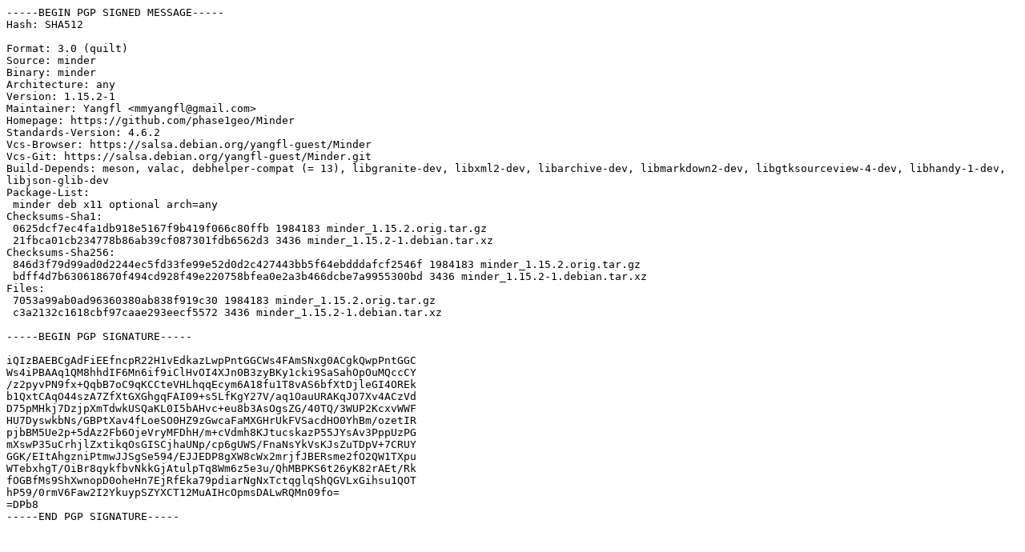

--- FILE ---
content_type: text/prs.lines.tag
request_url: http://mirror.sit.fraunhofer.de/ubuntu/pool/universe/m/minder/minder_1.15.2-1.dsc
body_size: 1950
content:
-----BEGIN PGP SIGNED MESSAGE-----
Hash: SHA512

Format: 3.0 (quilt)
Source: minder
Binary: minder
Architecture: any
Version: 1.15.2-1
Maintainer: Yangfl <mmyangfl@gmail.com>
Homepage: https://github.com/phase1geo/Minder
Standards-Version: 4.6.2
Vcs-Browser: https://salsa.debian.org/yangfl-guest/Minder
Vcs-Git: https://salsa.debian.org/yangfl-guest/Minder.git
Build-Depends: meson, valac, debhelper-compat (= 13), libgranite-dev, libxml2-dev, libarchive-dev, libmarkdown2-dev, libgtksourceview-4-dev, libhandy-1-dev, libjson-glib-dev
Package-List:
 minder deb x11 optional arch=any
Checksums-Sha1:
 0625dcf7ec4fa1db918e5167f9b419f066c80ffb 1984183 minder_1.15.2.orig.tar.gz
 21fbca01cb234778b86ab39cf087301fdb6562d3 3436 minder_1.15.2-1.debian.tar.xz
Checksums-Sha256:
 846d3f79d99ad0d2244ec5fd33fe99e52d0d2c427443bb5f64ebdddafcf2546f 1984183 minder_1.15.2.orig.tar.gz
 bdff4d7b630618670f494cd928f49e220758bfea0e2a3b466dcbe7a9955300bd 3436 minder_1.15.2-1.debian.tar.xz
Files:
 7053a99ab0ad96360380ab838f919c30 1984183 minder_1.15.2.orig.tar.gz
 c3a2132c1618cbf97caae293eecf5572 3436 minder_1.15.2-1.debian.tar.xz

-----BEGIN PGP SIGNATURE-----

iQIzBAEBCgAdFiEEfncpR22H1vEdkazLwpPntGGCWs4FAmSNxg0ACgkQwpPntGGC
Ws4iPBAAq1QM8hhdIF6Mn6if9iClHvOI4XJn0B3zyBKy1cki9SaSahOpOuMQccCY
/z2pyvPN9fx+QqbB7oC9qKCCteVHLhqqEcym6A18fu1T8vAS6bfXtDjleGI4OREk
b1QxtCAqO44szA7ZfXtGXGhgqFAI09+s5LfKgY27V/aq1OauURAKqJO7Xv4ACzVd
D75pMHkj7DzjpXmTdwkUSQaKL0I5bAHvc+eu8b3AsOgsZG/40TQ/3WUP2KcxvWWF
HU7DyswkbNs/GBPtXav4fLoeSO0HZ9zGwcaFaMXGHrUkFVSacdHO0YhBm/ozetIR
pjbBM5Ue2p+5dAz2Fb6OjeVryMFDhH/m+cVdmh8KJtucskazP55JYsAv3PppUzPG
mXswP35uCrhjlZxtikqOsGISCjhaUNp/cp6gUWS/FnaNsYkVsKJsZuTDpV+7CRUY
GGK/EItAhgzniPtmwJJSgSe594/EJJEDP8gXW8cWx2mrjfJBERsme2fO2QW1TXpu
WTebxhgT/OiBr8qykfbvNkkGjAtulpTq8Wm6z5e3u/QhMBPKS6t26yK82rAEt/Rk
fOGBfMs9ShXwnopD0oheHn7EjRfEka79pdiarNgNxTctqglqShQGVLxGihsu1QOT
hP59/0rmV6Faw2I2YkuypSZYXCT12MuAIHcOpmsDALwRQMn09fo=
=DPb8
-----END PGP SIGNATURE-----
